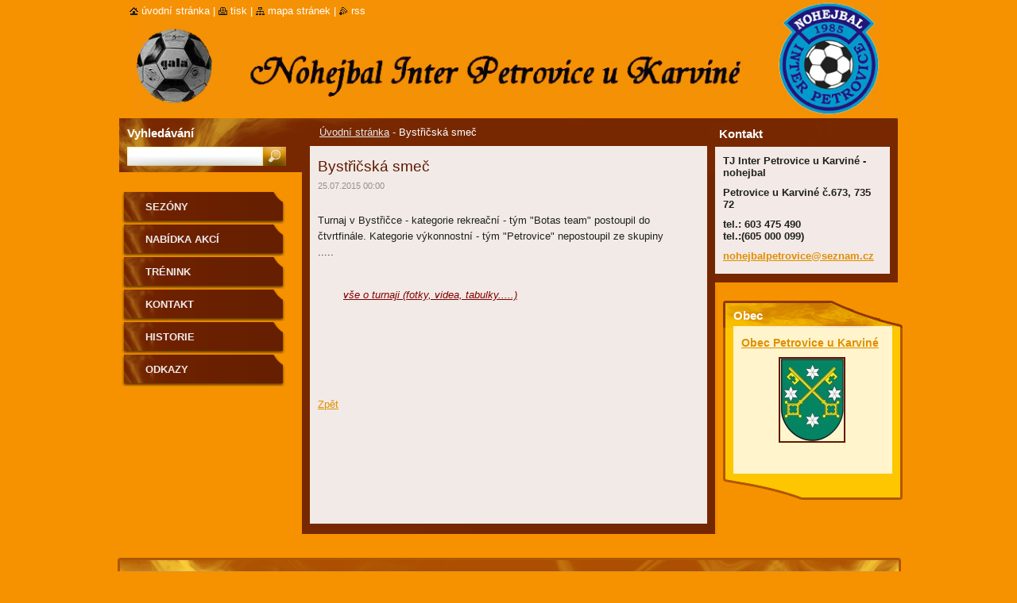

--- FILE ---
content_type: text/html; charset=UTF-8
request_url: https://www.nohejbal-petrovice.eu/news/bystricska-smec5/
body_size: 8142
content:
<!--[if lte IE 9]><!DOCTYPE HTML PUBLIC "-//W3C//DTD HTML 4.01 Transitional//EN" "https://www.w3.org/TR/html4/loose.dtd"><![endif]-->
<!DOCTYPE html>
<!--[if IE]><html class="ie" lang="cs"><![endif]-->
<!--[if gt IE 9]><!--> 
<html lang="cs">
<!--<![endif]-->
  <head>
    <!--[if lt IE 8]><meta http-equiv="X-UA-Compatible" content="IE=EmulateIE7"><![endif]--><!--[if IE 8]><meta http-equiv="X-UA-Compatible" content="IE=EmulateIE8"><![endif]--><!--[if IE 9]><meta http-equiv="X-UA-Compatible" content="IE=EmulateIE9"><![endif]-->
    <base href="https://www.nohejbal-petrovice.eu/">
  <meta charset="utf-8">
  <meta name="description" content="">
  <meta name="keywords" content="">
  <meta name="generator" content="Webnode">
  <meta name="apple-mobile-web-app-capable" content="yes">
  <meta name="apple-mobile-web-app-status-bar-style" content="black">
  <meta name="format-detection" content="telephone=no">
    <meta name="google-site-verification" content="DFyDGpqrFEJb4W_YKPz7B5VeCBxhDcfYKxpFc3BxjSc">
  <link rel="icon" type="image/svg+xml" href="/favicon.svg" sizes="any">  <link rel="icon" type="image/svg+xml" href="/favicon16.svg" sizes="16x16">  <link rel="icon" href="/favicon.ico">  <link rel="stylesheet" href="https://www.nohejbal-petrovice.eu/wysiwyg/system.style.css">
<link rel="canonical" href="https://www.nohejbal-petrovice.eu/news/bystricska-smec5/">
<script type="text/javascript">(function(i,s,o,g,r,a,m){i['GoogleAnalyticsObject']=r;i[r]=i[r]||function(){
			(i[r].q=i[r].q||[]).push(arguments)},i[r].l=1*new Date();a=s.createElement(o),
			m=s.getElementsByTagName(o)[0];a.async=1;a.src=g;m.parentNode.insertBefore(a,m)
			})(window,document,'script','//www.google-analytics.com/analytics.js','ga');ga('create', 'UA-797705-6', 'auto',{"name":"wnd_header"});ga('wnd_header.set', 'dimension1', 'W1');ga('wnd_header.set', 'anonymizeIp', true);ga('wnd_header.send', 'pageview');var pageTrackerAllTrackEvent=function(category,action,opt_label,opt_value){ga('send', 'event', category, action, opt_label, opt_value)};</script>
  <link rel="alternate" type="application/rss+xml" href="https://nohejbal-petrovice.eu/rss/all.xml" title="">
<!--[if lte IE 9]><style type="text/css">.cke_skin_webnode iframe {vertical-align: baseline !important;}</style><![endif]-->
    <title>Bystřičská smeč :: nohejbal Inter Petrovice u Karviné</title>
    <meta name="robots" content="index, follow">
    <meta name="googlebot" content="index, follow">   
    <link href="https://d11bh4d8fhuq47.cloudfront.net/_system/skins/v9/50000535/css/style.css" rel="stylesheet" type="text/css" media="screen,projection,handheld,tv">
    <link href="https://d11bh4d8fhuq47.cloudfront.net/_system/skins/v9/50000535/css/print.css" rel="stylesheet" type="text/css" media="print">
    <script type="text/javascript" src="https://d11bh4d8fhuq47.cloudfront.net/_system/skins/v9/50000535/js/functions.js"></script>
    <!--[if IE]>
			<script type="text/javascript" src="https://d11bh4d8fhuq47.cloudfront.net/_system/skins/v9/50000535/js/functions-ie.js"></script>
		<![endif]-->
		<!--[if IE 6]>
      <script type="text/javascript" src="https://d11bh4d8fhuq47.cloudfront.net/_system/skins/v9/50000535/js/png.js"></script>
			<script type="text/javascript">
        DD_belatedPNG.fix('.menu li a, .menu li a:hover, .menu li.selected a, .menu li.activeSelected a, .menu li.open a, .menu li.open a:hover, .menu .level1 li a, .menu .level1 li a:hover, .menu .level1 li.selected a, .menu .level1 li.activeSelected a, .menu .level1 li.open a, .menu .level1 li.open a:hover, .menu .level1 .level2 li a, .menu .level1 .level2 li a:hover, .menu .level1 .level2 li.selected a, .menu .level1 .level2 li.activeSelected a, #sidebar .boxTitle, #sidebar .boxContent, #sidebar .boxBottom, #right .boxTitle, #right .boxContent, #right .boxBottom');
        DD_belatedPNG.fixPNG('.menu li a, .menu li a:hover, .menu li.selected a, .menu li.activeSelected a, .menu li.open a, .menu li.open a:hover, .menu .level1 li a, .menu .level1 li a:hover, .menu .level1 li.selected a, .menu .level1 li.activeSelected a, .menu .level1 li.open a, .menu .level1 li.open a:hover, .menu .level1 .level2 li a, .menu .level1 .level2 li a:hover, .menu .level1 .level2 li.selected a, .menu .level1 .level2 li.activeSelected a, #sidebar .boxTitle, #sidebar .boxContent, #sidebar .boxBottom, #right .boxTitle, #right .boxContent, #right .boxBottom');
      </script> 
    <![endif]-->
  
				<script type="text/javascript">
				/* <![CDATA[ */
					
					if (typeof(RS_CFG) == 'undefined') RS_CFG = new Array();
					RS_CFG['staticServers'] = new Array('https://d11bh4d8fhuq47.cloudfront.net/');
					RS_CFG['skinServers'] = new Array('https://d11bh4d8fhuq47.cloudfront.net/');
					RS_CFG['filesPath'] = 'https://www.nohejbal-petrovice.eu/_files/';
					RS_CFG['filesAWSS3Path'] = 'https://e3e654f974.cbaul-cdnwnd.com/56e22f19fc723fcbaa1bec89626859aa/';
					RS_CFG['lbClose'] = 'Zavřít';
					RS_CFG['skin'] = 'default';
					if (!RS_CFG['labels']) RS_CFG['labels'] = new Array();
					RS_CFG['systemName'] = 'Webnode';
						
					RS_CFG['responsiveLayout'] = 0;
					RS_CFG['mobileDevice'] = 0;
					RS_CFG['labels']['copyPasteSource'] = 'Více zde:';
					
				/* ]]> */
				</script><style type="text/css">/* <![CDATA[ */#h425181ib4fda {position: absolute;font-size: 13px !important;font-family: "Arial", helvetica, sans-serif !important;white-space: nowrap;z-index: 2147483647;-webkit-user-select: none;-khtml-user-select: none;-moz-user-select: none;-o-user-select: none;user-select: none;}#hwedw2p1h {position: relative;top: -14px;}* html #hwedw2p1h { top: -11px; }#hwedw2p1h a { text-decoration: none !important; }#hwedw2p1h a:hover { text-decoration: underline !important; }#a89435bcb9imfk {z-index: 2147483647;display: inline-block !important;font-size: 16px;padding: 7px 59px 9px 59px;background: transparent url(https://d11bh4d8fhuq47.cloudfront.net/img/footer/footerButtonWebnodeHover.png?ph=e3e654f974) top left no-repeat;height: 18px;cursor: pointer;}* html #a89435bcb9imfk { height: 36px; }#a89435bcb9imfk:hover { background: url(https://d11bh4d8fhuq47.cloudfront.net/img/footer/footerButtonWebnode.png?ph=e3e654f974) top left no-repeat; }#cidj5251 { display: none; }#h4dg156ggj9jw {z-index: 3000;text-align: left !important;position: absolute;height: 88px;font-size: 13px !important;color: #ffffff !important;font-family: "Arial", helvetica, sans-serif !important;overflow: hidden;cursor: pointer;}#h4dg156ggj9jw a {color: #ffffff !important;}#gfeci8ii35038 {color: #36322D !important;text-decoration: none !important;font-weight: bold !important;float: right;height: 31px;position: absolute;top: 19px;right: 15px;cursor: pointer;}#j1i111a { float: right; padding-right: 27px; display: block; line-height: 31px; height: 31px; background: url(https://d11bh4d8fhuq47.cloudfront.net/img/footer/footerButton.png?ph=e3e654f974) top right no-repeat; white-space: nowrap; }#jamgf011f { position: relative; left: 1px; float: left; display: block; width: 15px; height: 31px; background: url(https://d11bh4d8fhuq47.cloudfront.net/img/footer/footerButton.png?ph=e3e654f974) top left no-repeat; }#gfeci8ii35038:hover { color: #36322D !important; text-decoration: none !important; }#gfeci8ii35038:hover #j1i111a { background: url(https://d11bh4d8fhuq47.cloudfront.net/img/footer/footerButtonHover.png?ph=e3e654f974) top right no-repeat; }#gfeci8ii35038:hover #jamgf011f { background: url(https://d11bh4d8fhuq47.cloudfront.net/img/footer/footerButtonHover.png?ph=e3e654f974) top left no-repeat; }#h3kjgdr29u31on {padding-right: 11px;padding-right: 11px;float: right;height: 60px;padding-top: 18px;background: url(https://d11bh4d8fhuq47.cloudfront.net/img/footer/footerBubble.png?ph=e3e654f974) top right no-repeat;}#hdg3e1d13fmk {float: left;width: 18px;height: 78px;background: url(https://d11bh4d8fhuq47.cloudfront.net/img/footer/footerBubble.png?ph=e3e654f974) top left no-repeat;}* html #a89435bcb9imfk { filter: progid:DXImageTransform.Microsoft.AlphaImageLoader(src='https://d11bh4d8fhuq47.cloudfront.net/img/footer/footerButtonWebnode.png?ph=e3e654f974'); background: transparent; }* html #a89435bcb9imfk:hover { filter: progid:DXImageTransform.Microsoft.AlphaImageLoader(src='https://d11bh4d8fhuq47.cloudfront.net/img/footer/footerButtonWebnodeHover.png?ph=e3e654f974'); background: transparent; }* html #h3kjgdr29u31on { height: 78px; background-image: url(https://d11bh4d8fhuq47.cloudfront.net/img/footer/footerBubbleIE6.png?ph=e3e654f974);  }* html #hdg3e1d13fmk { background-image: url(https://d11bh4d8fhuq47.cloudfront.net/img/footer/footerBubbleIE6.png?ph=e3e654f974);  }* html #j1i111a { background-image: url(https://d11bh4d8fhuq47.cloudfront.net/img/footer/footerButtonIE6.png?ph=e3e654f974); }* html #jamgf011f { background-image: url(https://d11bh4d8fhuq47.cloudfront.net/img/footer/footerButtonIE6.png?ph=e3e654f974); }* html #gfeci8ii35038:hover #rbcGrSigTryButtonRight { background-image: url(https://d11bh4d8fhuq47.cloudfront.net/img/footer/footerButtonHoverIE6.png?ph=e3e654f974);  }* html #gfeci8ii35038:hover #rbcGrSigTryButtonLeft { background-image: url(https://d11bh4d8fhuq47.cloudfront.net/img/footer/footerButtonHoverIE6.png?ph=e3e654f974);  }/* ]]> */</style><script type="text/javascript" src="https://d11bh4d8fhuq47.cloudfront.net/_system/client/js/compressed/frontend.package.1-3-108.js?ph=e3e654f974"></script><style type="text/css">#lostPasswordLink a, .formSuffixLinks a {color: inherit !important;}</style></head>  
  
  <body> 
  
    <div id="body_bg">
      <div id="site_bg">
      
        <div id="site">
        
          <!-- HEADER -->
          <div id="header">    
            <div class="illustration">
              <div id="logozone">               
                <div id="logo"><a href="home/" class="image" title="Přejít na úvodní stránku."><span id="rbcSystemIdentifierLogo"><img src="https://e3e654f974.cbaul-cdnwnd.com/56e22f19fc723fcbaa1bec89626859aa/200000032-7f7e78078a/Falešné logo.jpg"  width="5" height="5"  alt="nohejbal Inter Petrovice u Karviné"></span></a></div>         
                <p id="moto"><span id="rbcCompanySlogan" class="rbcNoStyleSpan"></span></p>
              </div>              
              <img src="https://e3e654f974.cbaul-cdnwnd.com/56e22f19fc723fcbaa1bec89626859aa/200001775-2ef102fe92/50000000.png?ph=e3e654f974" width="986" height="145" alt="">            </div>         
          </div>
          <!-- /HEADER -->
          
          <div class="cleaner"><!-- / --></div>
          
          <!-- MAIN -->
          <div id="main">
          
            <div id="content">             
              <div id="contentBoxs">       
       
                <!-- NAVIGATOR -->                
                <div id="pageNavigator" class="rbcContentBlock">                        <div id="navigator">           <a class="navFirstPage" href="/home/">Úvodní stránka</a>      <span><span> - </span></span>          <span id="navCurrentPage">Bystřičská smeč</span>                 </div>              </div>                
                <!-- /NAVIGATOR --> 
                  
                <div class="cleaner"><!-- / --></div>                  
                
                <!-- MAIN CONTENT -->                
                

		
		
		  <div class="box">
        <div class="boxTitle"><h1>Bystřičská smeč</h1></div>
        <div class="boxContent">
          <div class="contentBox"> 
        
            <div class="articleTime"><ins>25.07.2015 00:00</ins></div>
  		      					 
            <div class="articleDetail">    
              									
              <p>&nbsp;</p>
<p>Turnaj v Bystřičce - kategorie rekreační - tým "Botas team" postoupil do čtvrtfinále. Kategorie výkonnostní - tým "Petrovice" nepostoupil ze skupiny&nbsp;&nbsp; .....&nbsp;&nbsp;&nbsp;&nbsp;</p>
<p>&nbsp;&nbsp;&nbsp;&nbsp;&nbsp;&nbsp;&nbsp; &nbsp;</p>
<p>&nbsp;&nbsp;&nbsp;&nbsp;&nbsp;&nbsp;&nbsp; <a href="http://www.tjsokolbystricka.cz/nohejbal/2015/turnaj3.html" target="_blank"><span style="color: #800000"><u><em>vše o turnaji (fotky, videa, tabulky.....)</em></u></span></a></p>
<p>&nbsp;</p>
<p>&nbsp;</p>
<p>&nbsp;</p>
<p>&nbsp;</p>
      								      		
              					
              <div class="cleaner"><!-- / --></div>
              
              
              					
              <div class="cleaner"><!-- / --></div>
              
                    
                        
              <div class="cleaner"><!-- / --></div>  			
              
              <div class="back"><a href="archive/news/">Zpět</a></div>
                      
            </div>
        
          </div>
        </div>
        <div class="boxBottom"><!-- / --></div>
      </div>
      
			
		
		  <div class="cleaner"><!-- / --></div>

		                       
                <!-- /MAIN CONTENT -->             
                   
              </div>               
              <div id="contentBottom"><!-- / --></div>                           
            </div>
            
            <!-- SIDEBAR -->
            <div id="sidebar">
              <div id="sidebarContent">
              
                <!-- MENU -->
                


      <div id="menuzone">

		<ul class="menu">
	<li class="first">
  
      <a href="/sezony/">
    
      Sezóny
      
  </a>
  
  </li>
	<li>
  
      <a href="/nabidka-akci/">
    
      Nabídka akcí
      
  </a>
  
  </li>
	<li>
  
      <a href="/trenink/">
    
      Trénink
      
  </a>
  
  </li>
	<li>
  
      <a href="/kontakt/">
    
      Kontakt
      
  </a>
  
  </li>
	<li>
  
      <a href="/historie/">
    
      Historie
      
  </a>
  
  </li>
	<li class="last">
  
      <a href="/odkazy/">
    
      Odkazy
      
  </a>
  
  </li>
</ul>

      </div>

					       
                <!-- /MENU -->
                
                <div class="cleaner"><!-- / --></div>
                
                <!-- SIDEBAR CONTENT -->                         
                          
                                                     
                <!-- /SIDEBAR CONTENT -->
              
              </div>
            </div>            
            <!-- /SIDEBAR -->
            
            <!-- RIGHT CONTENT -->
            <div id="right">
              <div id="rightContent">
              
                <!-- CONTACT -->                
                
          
      <div id="contact">
        <div id="contactTitle"><h2>Kontakt</h2></div>
          <div id="contactContent">
          
		

      <p class="name">TJ Inter Petrovice u Karviné - nohejbal</p>
      
      
      <p class="address">Petrovice u Karviné č.673, 735 72</p>

	            
      
      
      <p class="phone">tel.:  603 475 490<br />
tel.:(605 000 099)<br />
</p>

	
      
	
	    <p class="email"><a href="&#109;&#97;&#105;&#108;&#116;&#111;:&#110;&#111;&#104;&#101;&#106;&#98;&#97;&#108;&#112;&#101;&#116;&#114;&#111;&#118;&#105;&#99;&#101;&#64;&#115;&#101;&#122;&#110;&#97;&#109;&#46;&#99;&#122;"><span id="rbcContactEmail">&#110;&#111;&#104;&#101;&#106;&#98;&#97;&#108;&#112;&#101;&#116;&#114;&#111;&#118;&#105;&#99;&#101;&#64;&#115;&#101;&#122;&#110;&#97;&#109;&#46;&#99;&#122;</span></a></p>

	        

		
        
          </div>
        <div id="contactBottom"><!-- / --></div>
      </div>
      
      <div class="cleaner"><!-- / --></div>

					                 
                <!-- /CONTACT -->               
                
                
		
		  <div class="box">
        <div class="boxTitle"><h2>Obec</h2></div>
        <div class="boxContent">
          <div class="contentBox">
         
		
	
     	<div class="product">                         
        <h3 class="title"><a href="/products/obec-petrovice-u-karvine/">Obec Petrovice u Karviné</a></h3>                          
                                   
         <div class="text"><p style="text-align: center;"><u><a href="https://www.petroviceuk.cz/" rel="nofollow" target="_blank"><img alt="" height="104" src="https://e3e654f974.cbaul-cdnwnd.com/56e22f19fc723fcbaa1bec89626859aa/200000137-91d3892cde/znak1.JPG" width="80"></a></u></p>
</div>                          
        <div class="cleaner"><!-- / --></div>                         
      </div> 

		

			 <div class="cleaner"><!-- / --></div>

		
	
      		   
      		   
      		   
    		   
    		   </div>                       
        </div>
        <div class="boxBottom"><!-- / --></div>
      </div>
      
      <div class="cleaner"><!-- / --></div>

		          
                           
              </div>
            </div>  
            <!-- /RIGHT CONTENT -->            
            
            <hr class="cleaner">
            
            <!-- SEARCH BOX -->
            
        
      <div id="searchBox">

		<form action="/search/" method="get" id="fulltextSearch">
		
		    <label for="fulltextSearchText">Vyhledávání</label>
		    <div class="cleaner"><!-- / --></div>
		    
      	<input type="text" id="fulltextSearchText" name="text">
      	<input type="image" id="fulltextSubmit" src="https://d11bh4d8fhuq47.cloudfront.net/_system/skins/v9/50000535/img/search_btn.jpg" alt="Hledat">

		</form>


      </div>
      
      <div class="cleaner"><!-- / --></div>

		            <!-- SEARCH BOX -->
                      
          </div>
          <!-- /MAIN -->
          
          <!-- QUICK LINKS -->
          <table id="quickLinks">
            <tr><td>
              <div id="links">
                <p>
                  <span class="homepage"><a href="home/" title="Přejít na úvodní stránku.">Úvodní stránka</a></span>
                  <span class="separator"> | </span>
                  <span class="print"><a href="#" onclick="window.print(); return false;" title="Vytisknout stránku">Tisk</a></span>
                  <span class="separator"> | </span>
                  <span class="sitemap"><a href="/sitemap/" title="Přejít na mapu stránek.">Mapa stránek</a></span>
                  <span class="separator"> | </span>
                  <span class="rss"><a href="/rss/" title="RSS kanály">RSS</a></span>
                </p>  
              </div>
            </td><td>
              <div class="lang"><div id="languageSelect"></div>			</div>
            </td></tr>
          </table>
          <!-- /QUICK LINKS -->
        
        </div>
        
        <!-- FOOTER -->
        <div id="footer">
          <div id="footerLeft"><span id="rbcFooterText" class="rbcNoStyleSpan">Roman Wzatek © 2010</span></div>            
          <div id="footerRight"><span class="rbcSignatureText"><a href="https://www.webnode.cz?utm_source=text&amp;utm_medium=footer&amp;utm_campaign=free6" rel="nofollow">Tvorba www stránek zdarma</a><a id="a89435bcb9imfk" href="https://www.webnode.cz?utm_source=button&amp;utm_medium=footer&amp;utm_campaign=free6" rel="nofollow"><span id="cidj5251">Webnode</span></a></span></div>   
        </div>
        <!-- /FOOTER -->
        
      </div>
    </div>

    <script type="text/javascript">
		/* <![CDATA[ */

			RubicusFrontendIns.addObserver
			({

				onContentChange: function ()
        {
          RubicusFrontendIns.faqInit('faq', 'answerBlock');
          
          box_maximizing();
        },

				onStartSlideshow: function()
				{
					$('slideshowControl').innerHTML	= '<span>Pozastavit prezentaci<'+'/span>';
					$('slideshowControl').title			= 'Pozastavit automatické procházení obrázků';
					$('slideshowControl').onclick		= RubicusFrontendIns.stopSlideshow.bind(RubicusFrontendIns);
				},

				onStopSlideshow: function()
				{
					$('slideshowControl').innerHTML	= '<span>Spustit prezentaci<'+'/span>';
					$('slideshowControl').title			= 'Spustit automatické procházení obrázků';
					$('slideshowControl').onclick		= RubicusFrontendIns.startSlideshow.bind(RubicusFrontendIns);
				},

				onShowImage: function()
				{
					if (RubicusFrontendIns.isSlideshowMode())
					{
						$('slideshowControl').innerHTML	= '<span>Pozastavit prezentaci<'+'/span>';
						$('slideshowControl').title			= 'Pozastavit automatické procházení obrázků';
						$('slideshowControl').onclick		= RubicusFrontendIns.stopSlideshow.bind(RubicusFrontendIns);
					}
				}

			 });
       
        RubicusFrontendIns.faqInit('faq', 'answerBlock'); 
        
        box_maximizing();
        		          
			  RubicusFrontendIns.addFileToPreload('https://d11bh4d8fhuq47.cloudfront.net/_system/skins/v9/50000535/img/loading.gif');
			  RubicusFrontendIns.addFileToPreload('https://d11bh4d8fhuq47.cloudfront.net/_system/skins/v9/50000535/img/menu_active.png');
			  RubicusFrontendIns.addFileToPreload('https://d11bh4d8fhuq47.cloudfront.net/_system/skins/v9/50000535/img/menu_hover.png');
			  RubicusFrontendIns.addFileToPreload('https://d11bh4d8fhuq47.cloudfront.net/_system/skins/v9/50000535/img/menu_open.png');
			  RubicusFrontendIns.addFileToPreload('https://d11bh4d8fhuq47.cloudfront.net/_system/skins/v9/50000535/img/submenu2_hover.png');
			  
			  RubicusFrontendIns.addFileToPreload('https://d11bh4d8fhuq47.cloudfront.net/_system/skins/v9/50000535/img/submenu_active.png');
			  RubicusFrontendIns.addFileToPreload('https://d11bh4d8fhuq47.cloudfront.net/_system/skins/v9/50000535/img/submenu_hover.png');			  
			  RubicusFrontendIns.addFileToPreload('https://d11bh4d8fhuq47.cloudfront.net/_system/skins/v9/50000535/img/submenu_open.png');
			  
			  
			  
  		/* ]]> */
  	 </script>
  
  <div id="rbcFooterHtml"></div><div style="display: none;" id="h425181ib4fda"><span id="hwedw2p1h">&nbsp;</span></div><div id="h4dg156ggj9jw" style="display: none;"><a href="https://www.webnode.cz?utm_source=window&amp;utm_medium=footer&amp;utm_campaign=free6" rel="nofollow"><div id="hdg3e1d13fmk"><!-- / --></div><div id="h3kjgdr29u31on"><div><strong id="en9mntcg4hq1">Vytvořte si vlastní web zdarma!</strong><br /><span id="j8pbr0j80gcga0">Moderní webové stránky za 5 minut</span></div><span id="gfeci8ii35038"><span id="jamgf011f"><!-- / --></span><span id="j1i111a">Vyzkoušet</span></span></div></a></div><script type="text/javascript">/* <![CDATA[ */var jlgpjg5389e = {sig: $('h425181ib4fda'),prefix: $('hwedw2p1h'),btn : $('a89435bcb9imfk'),win : $('h4dg156ggj9jw'),winLeft : $('hdg3e1d13fmk'),winLeftT : $('eecgpmnnlc6i'),winLeftB : $('dabirl9c'),winRght : $('h3kjgdr29u31on'),winRghtT : $('b08d70i31h'),winRghtB : $('bb5d863'),tryBtn : $('gfeci8ii35038'),tryLeft : $('jamgf011f'),tryRght : $('j1i111a'),text : $('j8pbr0j80gcga0'),title : $('en9mntcg4hq1')};jlgpjg5389e.sig.appendChild(jlgpjg5389e.btn);var g2muof51h=0,h9nr17i8ffkf=0,ccedhc23=0,ci16c6oxeg,lvkq4h1h9he4=$$('.rbcSignatureText')[0],i4mwhsf4b8534=false,e8t6nega;function g6djdfe1o(){if (!i4mwhsf4b8534 && pageTrackerAllTrackEvent){pageTrackerAllTrackEvent('Signature','Window show - web',jlgpjg5389e.sig.getElementsByTagName('a')[0].innerHTML);i4mwhsf4b8534=true;}jlgpjg5389e.win.show();ccedhc23=jlgpjg5389e.tryLeft.offsetWidth+jlgpjg5389e.tryRght.offsetWidth+1;jlgpjg5389e.tryBtn.style.width=parseInt(ccedhc23)+'px';jlgpjg5389e.text.parentNode.style.width = '';jlgpjg5389e.winRght.style.width=parseInt(20+ccedhc23+Math.max(jlgpjg5389e.text.offsetWidth,jlgpjg5389e.title.offsetWidth))+'px';jlgpjg5389e.win.style.width=parseInt(jlgpjg5389e.winLeft.offsetWidth+jlgpjg5389e.winRght.offsetWidth)+'px';var wl=jlgpjg5389e.sig.offsetLeft+jlgpjg5389e.btn.offsetLeft+jlgpjg5389e.btn.offsetWidth-jlgpjg5389e.win.offsetWidth+12;if (wl<10){wl=10;}jlgpjg5389e.win.style.left=parseInt(wl)+'px';jlgpjg5389e.win.style.top=parseInt(h9nr17i8ffkf-jlgpjg5389e.win.offsetHeight)+'px';clearTimeout(ci16c6oxeg);}function dgk1mehi(){ci16c6oxeg=setTimeout('jlgpjg5389e.win.hide()',1000);}function iegao0c3b(){var ph = RubicusFrontendIns.photoDetailHandler.lightboxFixed?document.getElementsByTagName('body')[0].offsetHeight/2:RubicusFrontendIns.getPageSize().pageHeight;jlgpjg5389e.sig.show();g2muof51h=0;h9nr17i8ffkf=0;if (lvkq4h1h9he4&&lvkq4h1h9he4.offsetParent){var obj=lvkq4h1h9he4;do{g2muof51h+=obj.offsetLeft;h9nr17i8ffkf+=obj.offsetTop;} while (obj = obj.offsetParent);}if ($('rbcFooterText')){jlgpjg5389e.sig.style.color = $('rbcFooterText').getStyle('color');jlgpjg5389e.sig.getElementsByTagName('a')[0].style.color = $('rbcFooterText').getStyle('color');}jlgpjg5389e.sig.style.width=parseInt(jlgpjg5389e.prefix.offsetWidth+jlgpjg5389e.btn.offsetWidth)+'px';if (g2muof51h<0||g2muof51h>document.body.offsetWidth){g2muof51h=(document.body.offsetWidth-jlgpjg5389e.sig.offsetWidth)/2;}if (g2muof51h>(document.body.offsetWidth*0.55)){jlgpjg5389e.sig.style.left=parseInt(g2muof51h+(lvkq4h1h9he4?lvkq4h1h9he4.offsetWidth:0)-jlgpjg5389e.sig.offsetWidth)+'px';}else{jlgpjg5389e.sig.style.left=parseInt(g2muof51h)+'px';}if (h9nr17i8ffkf<=0 || RubicusFrontendIns.photoDetailHandler.lightboxFixed){h9nr17i8ffkf=ph-5-jlgpjg5389e.sig.offsetHeight;}jlgpjg5389e.sig.style.top=parseInt(h9nr17i8ffkf-5)+'px';}function fmoem29ea7mk(){if (e8t6nega){clearTimeout(e8t6nega);}e8t6nega = setTimeout('iegao0c3b()', 10);}Event.observe(window,'load',function(){if (jlgpjg5389e.win&&jlgpjg5389e.btn){if (lvkq4h1h9he4){if (lvkq4h1h9he4.getElementsByTagName("a").length > 0){jlgpjg5389e.prefix.innerHTML = lvkq4h1h9he4.innerHTML + '&nbsp;';}else{jlgpjg5389e.prefix.innerHTML = '<a href="https://www.webnode.cz?utm_source=text&amp;utm_medium=footer&amp;utm_content=cz-web-0&amp;utm_campaign=signature" rel="nofollow">'+lvkq4h1h9he4.innerHTML + '</a>&nbsp;';}lvkq4h1h9he4.style.visibility='hidden';}else{if (pageTrackerAllTrackEvent){pageTrackerAllTrackEvent('Signature','Missing rbcSignatureText','www.nohejbal-petrovice.eu');}}iegao0c3b();setTimeout(iegao0c3b, 500);setTimeout(iegao0c3b, 1000);setTimeout(iegao0c3b, 5000);Event.observe(jlgpjg5389e.btn,'mouseover',g6djdfe1o);Event.observe(jlgpjg5389e.win,'mouseover',g6djdfe1o);Event.observe(jlgpjg5389e.btn,'mouseout',dgk1mehi);Event.observe(jlgpjg5389e.win,'mouseout',dgk1mehi);Event.observe(jlgpjg5389e.win,'click',function(){if (pageTrackerAllTrackEvent){pageTrackerAllTrackEvent('Signature','Window click - web','Vytvořte si vlastní web zdarma!',0);}document/*a8a40b168c*/.location.href='https://www.webnode.cz?utm_source=window&utm_medium=footer&utm_content=cz-web-0&utm_campaign=signature';});Event.observe(window, 'resize', fmoem29ea7mk);Event.observe(document.body, 'resize', fmoem29ea7mk);RubicusFrontendIns.addObserver({onResize: fmoem29ea7mk});RubicusFrontendIns.addObserver({onContentChange: fmoem29ea7mk});RubicusFrontendIns.addObserver({onLightboxUpdate: iegao0c3b});Event.observe(jlgpjg5389e.btn, 'click', function(){if (pageTrackerAllTrackEvent){pageTrackerAllTrackEvent('Signature','Button click - web',jlgpjg5389e.sig.getElementsByTagName('a')[0].innerHTML);}});Event.observe(jlgpjg5389e.tryBtn, 'click', function(){if (pageTrackerAllTrackEvent){pageTrackerAllTrackEvent('Signature','Try Button click - web','Vytvořte si vlastní web zdarma!',0);}});}});RubicusFrontendIns.addFileToPreload('https://d11bh4d8fhuq47.cloudfront.net/img/footer/footerButtonWebnode.png?ph=e3e654f974');RubicusFrontendIns.addFileToPreload('https://d11bh4d8fhuq47.cloudfront.net/img/footer/footerButton.png?ph=e3e654f974');RubicusFrontendIns.addFileToPreload('https://d11bh4d8fhuq47.cloudfront.net/img/footer/footerButtonHover.png?ph=e3e654f974');RubicusFrontendIns.addFileToPreload('https://d11bh4d8fhuq47.cloudfront.net/img/footer/footerBubble.png?ph=e3e654f974');if (Prototype.Browser.IE){RubicusFrontendIns.addFileToPreload('https://d11bh4d8fhuq47.cloudfront.net/img/footer/footerBubbleIE6.png?ph=e3e654f974');RubicusFrontendIns.addFileToPreload('https://d11bh4d8fhuq47.cloudfront.net/img/footer/footerButtonHoverIE6.png?ph=e3e654f974');}RubicusFrontendIns.copyLink = 'https://www.webnode.cz';RS_CFG['labels']['copyPasteBackLink'] = 'Vytvořte si vlastní stránky zdarma:';/* ]]> */</script><script type="text/javascript">var keenTrackerCmsTrackEvent=function(id){if(typeof _jsTracker=="undefined" || !_jsTracker){return false;};try{var name=_keenEvents[id];var keenEvent={user:{u:_keenData.u,p:_keenData.p,lc:_keenData.lc,t:_keenData.t},action:{identifier:id,name:name,category:'cms',platform:'WND1',version:'2.1.157'},browser:{url:location.href,ua:navigator.userAgent,referer_url:document.referrer,resolution:screen.width+'x'+screen.height,ip:'3.150.132.240'}};_jsTracker.jsonpSubmit('PROD',keenEvent,function(err,res){});}catch(err){console.log(err)};};</script></body>
</html>